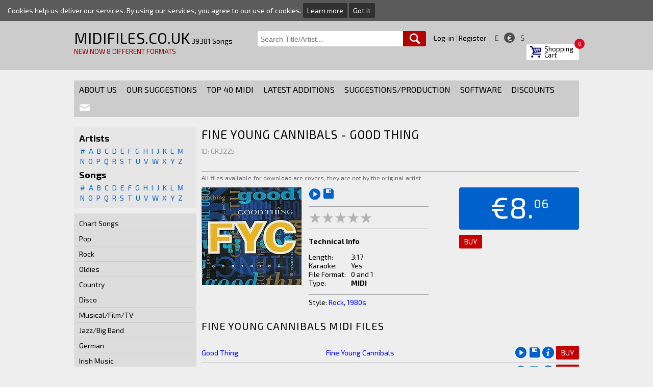

--- FILE ---
content_type: text/html; charset=ISO-8859-1
request_url: https://midifiles.co.uk/Midi/Fine-Young-Cannibals/Good-Thing/CR3225.html
body_size: 4447
content:
<!DOCTYPE html><html lang="en">
<head>
	<title>Fine Young Cannibals - Good Thing (Midi) | Buy Midis From MidiFiles.co.uk Online Shop</title>
	<meta http-equiv="Content-Type" content="text/html; charset=iso-8859-1" />
	<meta name="keywords" content="Fine,Young,Cannibals,-,Good,Thing,(Midi),|,Buy,Midis,From,MidiFiles.co.uk,Online,Shop,backing tracks, audio backing tracks, midi files, karaoke, music arrangements, midis, midi's, MIDIs, MIDI's, MIDI FILES, midifiles, MIDI sequences, MIDIFILES, charts, GM, GS, XG, Charts, online purchase, online-shop, mastercard, free demos, visa, MIDI library, MIDI libraries, music libraries" />
	<meta name="verify-v1" content="WrXS6NtB6PCF3lDpyPJIu+JFdM1dVyW5yZ4NBEI+2AA=" />
	<META name="y_key" content="7f4b4bebbd11eb3c"/>	<meta name="description" content="Buy Fine Young Cannibals - Suspicious Minds Midi from MidiFiles.co.uk online shop" />
	<meta name="robots" content="index,follow" />
	<meta name="googlebot" content="index, follow" />
	<meta name="viewport" content="width=device-width, initial-scale=1.0">
	<meta name="SKYPE_TOOLBAR" content="SKYPE_TOOLBAR_PARSER_COMPATIBLE" />
		<base href="https://midifiles.co.uk/" />
	<link rel="stylesheet" type="text/css" href="main1.02.css" />
	<!--[if gte IE 9]><link rel="stylesheet" href="ie_gradient.css" type="text/css" media="screen, projection" /><![endif]-->
	<!--[if lt IE 9]><link rel="stylesheet" href="ie.css" type="text/css" media="screen, projection" /><![endif]-->
	<link rel="shortcut icon" type="image/ico" href="favicon.ico" />
	<link href='https://fonts.googleapis.com/css?family=Exo+2:700,400' rel='stylesheet' type='text/css'>
	<meta property="og:title" content="Fine Young Cannibals - Good Thing (Midi) | Buy Midis From MidiFiles.co.uk Online Shop" />
	<meta property="og:description" content="Buy Fine Young Cannibals - Suspicious Minds Midi from MidiFiles.co.uk online shop" />
	<meta property="og:image" content="images/" />
	<meta property="og:site_name" content="MidiFiles.co.uk" />
	<meta property="og:url" content="https://midifiles.co.uk//Midi/Fine-Young-Cannibals" />
	<script type="text/javascript" src="main1.01.js"></script>
	<script type="text/javascript"></script>
	<!--[if lte IE 9]>
	<script type="text/javascript" src="js/playMp3.js"></script>
	<script type="text/javascript" src="js/jquery.placeholder.min.js"></script>
	<script type="text/javascript">$(document).ready(function(){ $('input[placeholder], textarea[placeholder]').placeholder(); });</script>
	<![endif]-->
	<!--[if lt IE 9]><script src="js/html5shiv.js"></script><![endif]-->
	<link type="application/rss+xml" href="https://midifiles.co.uk/newsongs.xml" title="MidiFiles.co.uk RSS" rel="alternate" />
	<!-- Global site tag (gtag.js) - Google Analytics -->
	<script async src="https://www.googletagmanager.com/gtag/js?id=UA-108802617-1"></script>
	<script>
	  window.dataLayer = window.dataLayer || [];
	  function gtag(){dataLayer.push(arguments);}
	  gtag('js', new Date());
	  gtag('config', 'UA-108802617-1');
	</script>
</head>
<div id="consent"
	 style="background-color: #5a5a5a; color: #fff;  padding: 12px 15px; left:0; right: 0; z-index: 20;">
	<span>Cookies help us deliver our services. By using our services, you agree to our use of cookies.</span>
	<a style="background-color: #303030; color: #fff; padding: 6px 8px; border-radius: 2px"
		href="https://midifiles.co.uk/index.php?article=Privacy+Policy">Learn more</a>
	<a style="background-color: #303030; color: #fff; padding: 6px 8px; border-radius: 2px"
		onclick="document.cookie = 'CONSENT=y; expires=' + new Date(new Date().setYear(new Date().getFullYear() + 1)).toGMTString() + '; path=/';
		document.getElementById('consent').style.display='none'">Got it</a>
</div><header id="header">
	<div class="pw">
		<div class="logo">
						<a href="https://midifiles.co.uk/">MidiFiles.co.uk</a>
			<span>39381 Songs</span>
			<br><a style="margin-bottom: -20px; font-size: 13px; color: #900"
				   href="https://midifiles.co.uk/index.php?article=Midi+formats">NEW now 8 different formats</a>
		</div>
		<div class="search cl">
						<form method="get" action="https://midifiles.co.uk/midi.php">
				<input name="s" id="txtajaxsearch" placeholder="Search Title/Artist..." type="text">
				<button class="button" id="submit"><span class="spr"></span></button>
				<div id="ajaxsearch"><div id="ajaxresults">a</div></div>
			</form>
		</div>
		<div class="user nomobile">
							<a href="https://midifiles.co.uk/user/login" class="cbox ">Log-in</a> |
				<a href="https://midifiles.co.uk/user/login" class="cbox ">Register</a> <!--or with
				<a href="#" onclick="oauth('facebook'); return false;" class="oauth spr google" title="Facebook"></a>
				<a href="#" onclick="oauth('facebook'); return false;" class="oauth spr facebook" title="Google"></a>-->
						</div>
		<nav class="mobile cl menu">
			<a class="email" href="mailto:office@midifiles.co.uk"><span class="spr"></span></a>
			<a class="user mobile" href="user/login"><span class="spr"></span></a>
			<a href="cart.php" class="cart mobile"><span class="spr"></span></a>
			<a id="mobi-menu"><span class="spr"></span></a>
		</nav>
		<a class="cats mobile"><span class="spr"></span> Categories  </a>
		<div class="currency">
			<a onclick="go('midi.php?currency=GBP')" >&pound;</a>
			<a onclick="go('midi.php?currency=EUR')" class="on">&euro;</a>
			<a onclick="go('midi.php?currency=USD')" >$</a>
		</div>
		<a href="https://midifiles.co.uk/cart.php" id="topcart"><span class="spr"></span>
			<span class="text">Shopping Cart </span>
			<span class="dot">0</span></a>

		<div class="cl"></div>
		
	</div>
</header>
<div id="menu" class="pw">
	<nav class="menu cl nomobile">
		<!--<a class="home" href="https://midifiles.co.uk" title="Home"><span class="spr"></span></a>-->
		<a title="Software"  href="https://midifiles.co.uk/index.php?article=About+Us">About Us</a>
		<a title="Software"  href="https://midifiles.co.uk/midi.php?cat=Our+Suggestions">Our suggestions</a>
		<a title="Software"  href="https://midifiles.co.uk/midi.php?cat=Top">Top 40 MIDI</a>
		<a title="Software"  href="https://midifiles.co.uk/midi.php?cat=Latest+Additions">Latest Additions</a>
		<a title="Software"  href="https://midifiles.co.uk/voting.php?type=1">Suggestions/Production</a>
		<!--<a title="Midi-files" class="current" href="https://midifiles.co.uk/midi.php?reset">MIDI-FILES</a>-->
		<a title="Software"  href="https://midifiles.co.uk/software.php">Software</a>
		<a title="Software"  href="https://midifiles.co.uk/discounts">Discounts</a>
		<a class="email" href="mailto:office@midifiles.co.uk"><span class="spr"></span></a>
	</nav>
</div>
<div class="pw">
		<aside id="leftpanel">
		<div class="mobile" onclick="$('.cats').click()">&times;</div>
				<div class="artists midi"><strong>Artists</strong><a href="https://midifiles.co.uk/Midi/Artists-0">#</a> <a href="https://midifiles.co.uk/Midi/Artists-A">A</a> <a href="https://midifiles.co.uk/Midi/Artists-B">B</a> <a href="https://midifiles.co.uk/Midi/Artists-C">C</a> <a href="https://midifiles.co.uk/Midi/Artists-D">D</a> <a href="https://midifiles.co.uk/Midi/Artists-E">E</a> <a href="https://midifiles.co.uk/Midi/Artists-F">F</a> <a href="https://midifiles.co.uk/Midi/Artists-G">G</a> <a href="https://midifiles.co.uk/Midi/Artists-H">H</a> <a href="https://midifiles.co.uk/Midi/Artists-I">I</a> <a href="https://midifiles.co.uk/Midi/Artists-J">J</a> <a href="https://midifiles.co.uk/Midi/Artists-K">K</a> <a href="https://midifiles.co.uk/Midi/Artists-L">L</a> <a href="https://midifiles.co.uk/Midi/Artists-M">M</a> <a href="https://midifiles.co.uk/Midi/Artists-N">N</a> <a href="https://midifiles.co.uk/Midi/Artists-O">O</a> <a href="https://midifiles.co.uk/Midi/Artists-P">P</a> <a href="https://midifiles.co.uk/Midi/Artists-Q">Q</a> <a href="https://midifiles.co.uk/Midi/Artists-R">R</a> <a href="https://midifiles.co.uk/Midi/Artists-S">S</a> <a href="https://midifiles.co.uk/Midi/Artists-T">T</a> <a href="https://midifiles.co.uk/Midi/Artists-U">U</a> <a href="https://midifiles.co.uk/Midi/Artists-V">V</a> <a href="https://midifiles.co.uk/Midi/Artists-W">W</a> <a href="https://midifiles.co.uk/Midi/Artists-X">X</a> <a href="https://midifiles.co.uk/Midi/Artists-Y">Y</a> <a href="https://midifiles.co.uk/Midi/Artists-Z">Z</a> <br/><strong>Songs</strong><a href="https://midifiles.co.uk/Midi/Songs-0">#</a> <a href="https://midifiles.co.uk/Midi/Songs-A">A</a> <a href="https://midifiles.co.uk/Midi/Songs-B">B</a> <a href="https://midifiles.co.uk/Midi/Songs-C">C</a> <a href="https://midifiles.co.uk/Midi/Songs-D">D</a> <a href="https://midifiles.co.uk/Midi/Songs-E">E</a> <a href="https://midifiles.co.uk/Midi/Songs-F">F</a> <a href="https://midifiles.co.uk/Midi/Songs-G">G</a> <a href="https://midifiles.co.uk/Midi/Songs-H">H</a> <a href="https://midifiles.co.uk/Midi/Songs-I">I</a> <a href="https://midifiles.co.uk/Midi/Songs-J">J</a> <a href="https://midifiles.co.uk/Midi/Songs-K">K</a> <a href="https://midifiles.co.uk/Midi/Songs-L">L</a> <a href="https://midifiles.co.uk/Midi/Songs-M">M</a> <a href="https://midifiles.co.uk/Midi/Songs-N">N</a> <a href="https://midifiles.co.uk/Midi/Songs-O">O</a> <a href="https://midifiles.co.uk/Midi/Songs-P">P</a> <a href="https://midifiles.co.uk/Midi/Songs-Q">Q</a> <a href="https://midifiles.co.uk/Midi/Songs-R">R</a> <a href="https://midifiles.co.uk/Midi/Songs-S">S</a> <a href="https://midifiles.co.uk/Midi/Songs-T">T</a> <a href="https://midifiles.co.uk/Midi/Songs-U">U</a> <a href="https://midifiles.co.uk/Midi/Songs-V">V</a> <a href="https://midifiles.co.uk/Midi/Songs-W">W</a> <a href="https://midifiles.co.uk/Midi/Songs-X">X</a> <a href="https://midifiles.co.uk/Midi/Songs-Y">Y</a> <a href="https://midifiles.co.uk/Midi/Songs-Z">Z</a> </div>

		<div class="categories midi">
			<a href="https://midifiles.co.uk/midi.php?cat=Chart+Songs" >Chart Songs</a><a href="https://midifiles.co.uk/midi.php?cat=Pop" >Pop</a><a href="https://midifiles.co.uk/midi.php?cat=Rock" >Rock</a><a href="https://midifiles.co.uk/midi.php?cat=Oldies" >Oldies</a><a href="https://midifiles.co.uk/midi.php?cat=Country" >Country</a><a href="https://midifiles.co.uk/midi.php?cat=Disco" >Disco</a><a href="https://midifiles.co.uk/midi.php?cat=Musical%2FFilm%2FTV" >Musical/Film/TV</a><a href="https://midifiles.co.uk/midi.php?cat=Jazz%2FBig+Band" >Jazz/Big Band</a><a href="https://midifiles.co.uk/midi.php?cat=German" >German</a><a href="https://midifiles.co.uk/midi.php?cat=Irish+Music" >Irish Music</a><a href="https://midifiles.co.uk/midi.php?cat=Ital%2FFrench%2FSpan" >Ital/French/Span</a><a href="https://midifiles.co.uk/midi.php?cat=Dutch" >Dutch</a><a href="https://midifiles.co.uk/midi.php?cat=Duets" >Duets</a><a href="https://midifiles.co.uk/midi.php?cat=Medleys" >Medleys</a><a href="https://midifiles.co.uk/midi.php?cat=Classical" >Classical</a><a href="https://midifiles.co.uk/midi.php?cat=Instrumental" >Instrumental</a><a href="https://midifiles.co.uk/midi.php?cat=Traditional%2FFolk" >Traditional/Folk</a><a href="https://midifiles.co.uk/midi.php?cat=1950s" >1950s</a><a href="https://midifiles.co.uk/midi.php?cat=1960s" >1960s</a><a href="https://midifiles.co.uk/midi.php?cat=1970s" >1970s</a><a href="https://midifiles.co.uk/midi.php?cat=1980s" >1980s</a><a href="https://midifiles.co.uk/midi.php?cat=1990s" >1990s</a><a href="https://midifiles.co.uk/midi.php?cat=2000s" >2000s</a><a href="https://midifiles.co.uk/midi.php?cat=2010s" >2010s</a><a href="https://midifiles.co.uk/midi.php?cat=2020s" >2020s</a><a href="https://midifiles.co.uk/midi.php?cat=All" >All</a>		</div>

			</aside>
	
	<div id="main" >
		<div class="content midi">
	<article class="info" itemscope itemtype="https://schema.org/Product">
		<header><div class="h1 midi"><h1 itemprop="name">Fine Young Cannibals - Good Thing</h1></div></header><div class="cl"></div>
		<meta itemprop="url" content="https://midifiles.co.uk/Midi/Fine-Young-Cannibals" />
        <div class="fl"><span style="color:#999;"> ID: CR3225 </span></div>
        <div class="cl"></div>
		<div class="share">
		<div class="facebook"><div class="fb-like" data-layout="button_count" data-width="450" data-show-faces="false"></div></div>
		<div class="googleplus"><div class="g-plusone" data-size="medium"></div></div>

	</div>
        <div class="row" style="margin:4px 0"></div>
		<p class="description">All files available for download are covers, they are not by the original artist.</p><div class="fl" style="width:210px">
				<img itemprop="image" class="cover" src="https://midifiles.co.uk/midicovers/CR3225.jpg" alt="Fine Young Cannibals - Good Thing cover"/></div>
				<div class="fl" style="width:235px; vertical-align:top;">
			<div style="position:relative">
				<audio src="http://www.musicimpressions.de/demos_midimp3/d_CR3225.mp3" preload="none">Your browser does not support the audio tag.</audio><button class="playdemo"></button>
				<a href="http://www.musicimpressions.de/demos_midi/d_CR3225.mid" class="spr demo-save"></a>
				<div class="row"></div>
	<div class="rates " data-rate="0" data-params="CR3225,1">
		<span class="rate" data-rate="1"></span><span class="rate" data-rate="2"></span><span class="rate" data-rate="3"></span><span class="rate" data-rate="4"></span><span class="rate" data-rate="5"></span>			</div>
	<div class="row"></div>
			</div>
			<p><strong>Technical Info</strong></p>
			<dl>
				
				<dt>Length:</dt><dd>3:17</dd>
				<dt>Karaoke:</dt><dd>Yes</dd>
				<dt>File Format:</dt><dd>0 and 1</dd>
				<dt>Type:</dt><dd><strong>MIDI</strong></dd>
			</dl><div class="row" style="margin:5px 0"></div>Style: <a href="https://midifiles.co.uk/midi.php?cat=Rock">Rock</a>, <a href="https://midifiles.co.uk/midi.php?cat=1980s">1980s</a></div>
		<div class="fr" style="vertical-align:top; width:235px;" itemscope itemtype="https://schema.org/Offer">
			<meta itemprop="itemOffered" content="MIDI" />
			<div class="itemprice" itemprop="price">&euro;8.<sup style="font-size:24px">06</sup></div><button class="buy" onclick="go('cart.php?item=CR3225')" >BUY </button></div><div class="cl"></div>
	</article><script>
		gtag('event', 'view_item', {"items":[{"id":"CR3225","name":"Good Thing - Fine Young Cannibals","price":"8.06","category":"Midi"}]});
	</script><h2>Fine Young Cannibals Midi files</h2><table class="contentsong"><tr>
			<td><a href="https://midifiles.co.uk/Midi/Fine-Young-Cannibals/Good-Thing/CR3225.html">Good Thing</a></td>
			<td class="title"><a href="https://midifiles.co.uk/Midi/Fine-Young-Cannibals">Fine Young Cannibals</a></td>
			<td class="nw"><audio src="http://www.musicimpressions.de/demos_midimp3/d_CR3225.mp3" preload="none">Your browser does not support the audio tag.</audio><button class="playdemo"></button>
			<a href="http://www.musicimpressions.de/demos_midi/d_CR3225.mid" class="spr demo-save"></a>
			<a href="https://midifiles.co.uk/Midi/Fine-Young-Cannibals/Good-Thing/CR3225.html" class="spr song-info"></a> <a class="buy" onclick="go('cart.php?item=CR3225')" rel="nofollow">BUY</a></td></tr><tr>
			<td><a href="https://midifiles.co.uk/Midi/Fine-Young-Cannibals/Johnny-Come-Home/IT05563.html">Johnny Come Home</a></td>
			<td class="title"><a href="https://midifiles.co.uk/Midi/Fine-Young-Cannibals">Fine Young Cannibals</a></td>
			<td class="nw"><audio src="http://www.musicimpressions.de/demos_midimp3/d_IT05563.mp3" preload="none">Your browser does not support the audio tag.</audio><button class="playdemo"></button>
			<a href="http://www.musicimpressions.de/demos_midi/d_IT05563.mid" class="spr demo-save"></a>
			<a href="https://midifiles.co.uk/Midi/Fine-Young-Cannibals/Johnny-Come-Home/IT05563.html" class="spr song-info"></a> <a class="buy" onclick="go('cart.php?item=IT05563')" rel="nofollow">BUY</a></td></tr><tr>
			<td><a href="https://midifiles.co.uk/Midi/Fine-Young-Cannibals/She-Drives-Me-Crazy/CR3213.html">She Drives Me Crazy</a></td>
			<td class="title"><a href="https://midifiles.co.uk/Midi/Fine-Young-Cannibals">Fine Young Cannibals</a></td>
			<td class="nw"><audio src="http://www.musicimpressions.de/demos_midimp3/d_CR3213.mp3" preload="none">Your browser does not support the audio tag.</audio><button class="playdemo"></button>
			<a href="http://www.musicimpressions.de/demos_midi/d_CR3213.mid" class="spr demo-save"></a>
			<a href="https://midifiles.co.uk/Midi/Fine-Young-Cannibals/She-Drives-Me-Crazy/CR3213.html" class="spr song-info"></a> <a class="buy" onclick="go('cart.php?item=CR3213')" rel="nofollow">BUY</a></td></tr><tr>
			<td><a href="https://midifiles.co.uk/Midi/Fine-Young-Cannibals/She-Drives-Me-Crazy/IT13658.html">She Drives Me Crazy</a></td>
			<td class="title"><a href="https://midifiles.co.uk/Midi/Fine-Young-Cannibals">Fine Young Cannibals</a></td>
			<td class="nw"><audio src="http://www.musicimpressions.de/demos_midimp3/d_IT13658.mp3" preload="none">Your browser does not support the audio tag.</audio><button class="playdemo"></button>
			<a href="http://www.musicimpressions.de/demos_midi/d_IT13658.mid" class="spr demo-save"></a>
			<a href="https://midifiles.co.uk/Midi/Fine-Young-Cannibals/She-Drives-Me-Crazy/IT13658.html" class="spr song-info"></a> <a class="buy" onclick="go('cart.php?item=IT13658')" rel="nofollow">BUY</a></td></tr><tr>
			<td><a href="https://midifiles.co.uk/Midi/Fine-Young-Cannibals/Suspicious-Minds/IT06924.html">Suspicious Minds</a></td>
			<td class="title"><a href="https://midifiles.co.uk/Midi/Fine-Young-Cannibals">Fine Young Cannibals</a></td>
			<td class="nw"><audio src="http://www.musicimpressions.de/demos_midimp3/d_IT06924.mp3" preload="none">Your browser does not support the audio tag.</audio><button class="playdemo"></button>
			<a href="http://www.musicimpressions.de/demos_midi/d_IT06924.mid" class="spr demo-save"></a>
			<a href="https://midifiles.co.uk/Midi/Fine-Young-Cannibals/Suspicious-Minds/IT06924.html" class="spr song-info"></a> <a class="buy" onclick="go('cart.php?item=IT06924')" rel="nofollow">BUY</a></td></tr></table><p class="pages"></p><script>
		gtag('event', 'view_item_list', {"items":[{"id":"CR3225","name":"Good Thing - Fine Young Cannibals","price":"8.06","category":"Midi","position":1},{"id":"IT05563","name":"Johnny Come Home - Fine Young Cannibals","price":"6.90","category":"Midi","position":2},{"id":"CR3213","name":"She Drives Me Crazy - Fine Young Cannibals","price":"8.06","category":"Midi","position":3},{"id":"IT13658","name":"She Drives Me Crazy - Fine Young Cannibals","price":"6.90","category":"Midi","position":4},{"id":"IT06924","name":"Suspicious Minds - Fine Young Cannibals","price":"6.90","category":"Midi","position":5}]});
	</script>		<div class="cl"></div>

	</div>
</div>
<div class="cl"></div>
<footer id="footer">
	<p class="links">
		<a href="https://midifiles.co.uk/index.php?article=Privacy+Policy" style="margin-right:10px">Privacy Policy</a> <a href="https://midifiles.co.uk/index.php?article=About+Us" style="margin-right:10px">About Us</a> <a href="https://midifiles.co.uk/index.php?article=Midi+formats" style="margin-right:10px">Midi formats</a> <a href="https://midifiles.co.uk/index.php?article=Terms+and+Conditions" style="margin-right:10px">Terms and Conditions</a> 		<a class="email" href="mailto:office@midifiles.co.uk">Contact Us</a>
	</p>
	<div class="cl">
		<span class="fl">Copyright &copy; 2026 by MidiFiles.co.uk. All rights reserved.</span>
		<span class="fr"><a style="color:#555; cursor:default" href="https://valival.com" title="Online shop by Valival">Online shop by Valival</a></span>
	</div>
</footer>
</div>
<div id="fb-root"></div>
</body></html>

--- FILE ---
content_type: text/html; charset=utf-8
request_url: https://accounts.google.com/o/oauth2/postmessageRelay?parent=https%3A%2F%2Fmidifiles.co.uk&jsh=m%3B%2F_%2Fscs%2Fabc-static%2F_%2Fjs%2Fk%3Dgapi.lb.en.2kN9-TZiXrM.O%2Fd%3D1%2Frs%3DAHpOoo_B4hu0FeWRuWHfxnZ3V0WubwN7Qw%2Fm%3D__features__
body_size: 162
content:
<!DOCTYPE html><html><head><title></title><meta http-equiv="content-type" content="text/html; charset=utf-8"><meta http-equiv="X-UA-Compatible" content="IE=edge"><meta name="viewport" content="width=device-width, initial-scale=1, minimum-scale=1, maximum-scale=1, user-scalable=0"><script src='https://ssl.gstatic.com/accounts/o/2580342461-postmessagerelay.js' nonce="n8lvjHCvI6ljJsUEfQuR0A"></script></head><body><script type="text/javascript" src="https://apis.google.com/js/rpc:shindig_random.js?onload=init" nonce="n8lvjHCvI6ljJsUEfQuR0A"></script></body></html>

--- FILE ---
content_type: text/css; charset=utf-8
request_url: https://midifiles.co.uk/main1.02.css
body_size: 6759
content:
.em,.fl{float:left}.fr{float:right}.cb{clear:both}.cl:after{content:" ";display:block;clear:both;visibility:hidden;line-height:0;height:0;color:transparent;font-size:0}.l{text-align:left}.r{text-align:right}.c{text-align:center}.nw{white-space:nowrap}.rel{position:relative}.abs{position:absolute}.fix{position:fixed}.block{display:block}.iblock{display:inline-block}.hide{display:none}.oh{overflow:hidden}.b{font-weight:bold}.notb{font-weight:normal}.pnt{cursor:pointer}.move{cursor:move}h1{margin:0;padding1:5px 10px 7px;margin-bottom:10px;color:#c00;letter-spacing:1px;font-size:23px;text-align:left;font-weight:normal}h1.warn{color:#FF0;background-color:#333;font-size:24px}h2{margin-top:10px;letter-spacing:1px;color:#c00;font-size:14px;font-style:normal;font-weight:700}h3{font-size:14px}a{text-decoration:none;cursor:pointer;color:#00f}button,a.button{font-family:'exo 2';background-color:#26a9e0;color:#fff;border:none;vertical-align:middle;padding:5px
10px;font-size:14px;cursor:pointer}form{margin:0px
4px 0px 0px}input,textarea,option,select{background:#fff;margin:0;border:1px
solid #b3b3b3}select{padding:4px
10px}th{font-size:14px;color:#666;text-align:center}td{font-size:14px}img{border:none}.faq{font-size:24px;text-align:center;margin:20px
0}.b2-midi{background-color:#fee;padding:1px
3px}.b2-audio{background-color:#eef;padding:1px
3px}.b2-multi{background-color:#efe;padding:1px
3px}.b2-arranger{background-color:#fef;padding:1px
3px}.row{height:0px;font-size:1px;margin:10px
auto;border-bottom:1px solid #D0D2D3}.spr{background:url(/images/sprite.png) no-repeat;width:1px;height:1px;display:inline-block}.icon-share{background-position:-479px -111px;width:15px;height:15px}.notif{top:48%;left:50%;position:fixed;width:auto;background-color:#ddd;border-radius:3px;box-shadow:0 4px 16px #333;font-size:13px;cursor:pointer;z-index:9999}.notif>div{padding:10px
20px;border-radius:3px}.notif
.info{background-color:#eee}.notif
.warning{background-color:#a00;color:#fff}.notif
.success{background-color:#ff9}body{margin:0;font-family:"Exo 2","tahoma","arial","sans-serif";background-color:#eee;font-size:14px}.pw{margin:auto;width:990px}#header{padding:20px
0;margin-bottom:20px;background-color:#ccc}#header
.topmenu{clear:both;text-align:right;margin-bottom:10px}#header
.currency{display:inline-block;margin:3px
0 3px 10px;color:#929497;font-size:14px}#header .currency
a{display:inline-block;color:#645646;font-size:15px;text-align:center;margin-right:1px;padding-top:1px;height:19px;border-radius:23px;width:21px}#header .currency
img{vertical-align:middle}#header .currency a:hover, #header .currency
a.on{background-color:#4d4d4d;color:#fff}#header
.logo{clear:left;float:left;width:360px;margin-top:-5px}#header .logo
a{font-size:30px;color:#000;text-transform:uppercase}#header .logo
img{margin:-8px 0 0 -9px}#header .logo
span{margin-top:-2px}#header
.search{float:left;width:335px;height:30px;font-size:14px;margin-right:10px}#txtajaxsearch{float:left;background-color:#fff;border:none;width:275px;font-size:14px;padding:3px
5px 2px 5px;height:25px;border-radius:3px 0 0 3px}#header .search
.button{float:left;background:#b40000;width:45px;height:30px;padding:3px
10px;border-radius:0 3px 3px 0}#header .search .button
.spr{background-position:-28px -3px;width:24px;height:24px}#header .search
form{position:relative}#ajaxsearch{position:absolute;z-index:20;top:30px;left:0px;width:330px;height:280px;display:none}#ajaxresults{background-color:#fff;border-radius:0 0 3px 3px;box-shadow:0 0 7px #777}#ajaxresults
a{display:block;font-size:12px;text-decoration:none;color:#000;padding:5px
10px}#ajaxresults a:hover{background-color:#ccc;color:#00f;display:block;text-decoration:none}#header
.user{float:left;color:#b2b2b2;padding-top:5px}#header .user
a{color:#000}#header .user
.oauth{background-color:#d6d6d6;padding:1px;border-radius:2px}#header .user
.facebook{background-position:-56px -1px;width:20px;height:20px}#header .user
.google{background-position:-86px -1px;width:20px;height:20px}#topcart{display:block;float:right;position:relative;background-color:#fff;padding:3px
4px;border-radius:2px;width:95px;height:25px}#topcart
.spr{background-position:-108px -0px;width:28px;height:25px}#topcart
.text{display:inline-block;width:60px;font-size:13px;line-height:12px;color:#000;vertical-align:top}#topcart
.dot{position:absolute;top:-11px;right:-11px;font-size:0.8em;color:#fff;background-color:#e2031f;width:20px;height:14px;line-height:14px;padding:3px
0;text-align:center;border-radius:16px}#menu
.menu{color:#FFF;font-size:16px;background-color:#ccc;border-radius:3px;margin-bottom:20px}.menu .home
.spr{background-position:-0px -0px;width:20px;height:20px}.menu .home:hover
.spr{background-position:-0px -30px}.menu .email
.spr{background-position:-149px -30px;width:28px;height:13px}.menu .email:hover
.spr{background-position:-149px -30px}#menu .menu
a{float:left;display:block;padding:8px
9.5px;color:#000;text-align:center;position:relative;height:20px;line-height:20px;text-transform:uppercase}#menu .menu
a.home{border-left:none}#menu .menu
a.email{border:none !important;background:transparent !important}#menu .menu a:hover:not(.email), #menu .menu
a.current{background:#eee;border-top:1px solid #333;border-left:1px solid #333;border-right:1px solid #333;padding:9px
8.5px 8px 8.5px;margin-top:-2px;color:#b40000}#menu .menu a.audio:hover, #menu .menu
a.current.audio{background:linear-gradient(#26a9e0,#2175c8 50%, #1e61bf 50%, #1b4ab4)}#menu .menu a.multi:hover, #menu .menu
a.current.multi{background:linear-gradient(#26a950,#217538 50%, #1e612f 50%, #1b4a24)}#menu .menu a.arranger:hover, #menu .menu
a.current.arranger{background:linear-gradient(#b700b6,#a700a6 50%, #870086 50%,#77007A)}#leftpanel{float:left;margin-right:10px;width:240px;border-radius:4px}#leftpanel
.categories{border-radius:3px;padding:5px;background-color:#26a9e0}#leftpanel
.midi{background-color:#ddd}#leftpanel
.mix{background-color:#B40001}#leftpanel
.audio{background-color:#26a9e0}#leftpanel
.multi{background-color:#26a950}#leftpanel
.arranger{background-color:#b700b6;}#leftpanel .categories
a{display:block;color:#000;padding:6px
5px;border-bottom:1px solid #ccc;border-top:0px solid #df9587}#leftpanel .categories a.current, #leftpanel .categories a:hover{color:#00f;background-color:#eee}#leftpanel .categories a:first-child{border-top:none}#leftpanel .categories a:last-child{border-bottom:none}#leftpanel .categories.audio
a{border-bottom-color:#2681d9;border-top-color:#7edeef}#leftpanel .categories.multi
a{border-bottom-color:#217538;border-top-color:#7fde8f}#leftpanel .categories.arranger
a{border-bottom-color:#870086;border-top-color:#e770e6}#leftpanel
.artists{padding:5px
10px 10px;color:#000;background-color:#e6e6e6;margin-bottom:10px;border-radius:3px}#leftpanel .artists
strong{display:block;font-size:18px;margin:5px
0}#leftpanel .artists
a{color:#0061cd;padding:2px;line-height:20px}#leftpanel .artists a:hover{text-decoration:underline}#leftpanel
.bigcart{padding:5px
5px;margin-bottom:10px;border-radius:2px}#leftpanel .bigcart
p{margin:0;padding:3px
0;text-align:left;font-size:13px;border-bottom:1px solid #bbb}#leftpanel .bigcart
.price{text-align:right;padding:4px
0;border:none}#leftpanel
.voting{padding:5px;background-color:#e6e6e6;margin-top:10px;border-radius:4px}#leftpanel .voting
.title{background-color:#B40001;background:linear-gradient(#B40001,#740001);border-radius:4px}#leftpanel .voting.audio
.title{background-color:#26a9e0;background:linear-gradient(#26a9e0,#1b4bb4)}#leftpanel .voting.multi
.title{background-color:#26a950;background:linear-gradient(#26a950,#1b4a24)}#leftpanel .voting.arranger
.title{background-color:#b700b6;background:linear-gradient(#b700b6,#77007A)}#leftpanel .voting
a{color:#fff}#leftpanel .voting a:hover{text-decoration:underline}#leftpanel .voting
ul{list-style:none;text-indent:0;margin:0;padding:0}#leftpanel .voting ul
li{text-indent:0;margin:0;padding:0
5px;margin-bottom:4px;color:#000}#leftpanel
.title{margin:0;padding:8px
8px;color:#fff;font-size:18px;margin-bottom:10px}#newmidi table, #newaudio table, #newmulti table, #topmidi table, #topaudio table, #topmulti
table{width:698px}#main
.content{margin:0;padding:0}#main .content article
header{margin-bottom:5px}#main{float:left;width:740px;background-color1:#e6e6e6;border-radius:4px}#main h1, #main h2, #main
h4{background-color1:#ddd;border-radius:4px;color:#000;text-transform:uppercase}#main
h4{margin:20px
0}#main .audio h1, #main .audio h2, #main .audio h4, #main .content-cart
h1{}#main .multi h1, #main .multi h2, #main .multi
h4{background-color:#26a950;background:linear-gradient(#26a950,#1b4a24)}#main .arranger h1, #main .arranger h2, #main .arranger
h4{background-color:#b700b6;background:linear-gradient(#b700b6,#77007A)}#main
table{text-align:left;margin:auto}#main .demo-save{background-position:-208px 2px;width:24px;height:24px}#main .song-info{background-position:-240px -0px;width:24px;height:24px}#main
.buy{text-transform:uppercase;padding:5px
10px;background-color:#c40001;background1:linear-gradient(#26a9e0,#1b4bb4);color:#fff;vertical-align:top;display:inline-block;border-radius:2px}#main
.archive{margin:15px
auto;font-size:11px;white-space:nowrap}#main
.pages{margin:15px
0;color:#0061cd;font-weight:bold;font-size:16px;text-align:right}#main .pages
a{margin:0
3px;color:#000}#main
a.mark{border:1px
solid #666;padding:0
2px}#main1 a:visited{text-decoration:none;color:#0061cd}#main
.icon{background-repeat:no-repeat;width:11px;height:11px;margin-right:5px;border:0px}#main h2, #main
h4{border-radius:4px;color:#000;padding:6px
0px;font-size:20px;font-weight:normal}#main .about
h2{margin-top:0}#main
.top{width:49%}#main
.top10{list-style-type:none;padding:0}#main .top10
li{border-bottom:1px solid #a6a8ab;border-top:1px solid #f1f1f2;font-size:14px;padding:4px
5px}#main .top10 li:first-child{border-top:none}#main .top10 li:last-child{border-bottom:none}#main .top10 li
.num{vertical-align:16px;display:inline-block;width:16px;padding-right:10px;color:#808080;text-align:right}#main .top10 li
.playdemo{margin-right:10px}#main .top10 li
a{color:#000;display:inline-block}#main .top10 li a
span{color:#0061cd}#main
.contentsong{width:100%;margin:0px
auto 20px auto;clear:both;border-spacing:0}#main .contentsong tr
td{border-bottom:1px solid #ccc;border-top1:1px solid #f1f1f2;font-size:14px;padding:4px
0}#main .contentsong tr:first-child
td{border-top:none}#main .contentsong tr:last-child
td{border-bottom:none}#main .contentsong
td.date{font-weight:bold;font-size:17px;color:#555;padding:20px
0 4px}#main .contentsong
.nw{text-align:right}#main .contentsong
.buy{vertical-align:6px}#main .contentsong
.buy{vertical-align:6px}#main .contentsong .vocals
div{display:inline-block}#main
.title{}#main
.info{margin:auto;margin-bottom:20px }#main .playdemo,.playvideo{width:24px;height:24px;background:url(/images/sprite.png) no-repeat;background-position:-180px 0px;vertical-align:top;margin-top:2px}#main
.playdemo.play{}#main
.playvideo{background-image:url('/images/thum_demo_play_icon.png')}#main
.playdemo.stop{background-position:-449px 0px;width:24px;height:24px}#main
.remove{background-position:-410px -29px;margin:0
9px;width:28px;height:24px}#main
.share{margin-top:10px}#main
.facebook{display:inline-block;width:106px;vertical-align:top}#main
.twitter{display:inline-block;width:55px;vertical-align:top}#main
.googleplus{display:inline-block;width:60px;vertical-align:top}#main
.row{border-top:1px solid #a5a7aa;border-bottom:1px solid #f0f0f1}#main
.description{color:#6d6e70;font-size:12px;margin-top:0}#main
.offer{margin:10px
0}#main
dt{width:83px;float:left}#main
div.itemprice{border-radius:4px;margin-bottom:10px;height:80px;text-align:center;color:#fff;font-size:58px;padding-top:3px}#main div.itemprice, #main
.carttotal{background-color:#0061cd}.audio-sub{font-size:16px}.audio-sub
a{max-width:223px;float:left;display:block;margin:10px}.audio-sub
div{border-radius:3px;padding:10px;text-align:center;color:#ccc;height:360px;background:linear-gradient(#333, #111)}.audio-sub
.title{font-size:19px;display:block}.audio-sub
.songs{color:#bbb;font-size:14px}.audio-sub div>img{width:100%}.audio-sub div
p{margin-bottom:0}a:hover div, a.current
div{color:#fff}a:hover p, a.current
p{color:#eee}a:hover .sub-mix, a.current .sub-mix{background:linear-gradient(#B40001, #740001)}a:hover .sub-back, a.current .sub-back{background:linear-gradient(#26a9e0, #1b4ab4)}a:hover .sub-multi, a.current .sub-multi{background:linear-gradient(#26a950, #1b4a24)}a:hover .sub-silver, a.current .sub-silver{background:linear-gradient(#26a950, #1b4a24)}a:hover .sub-arr, a.current .sub-arr{background:linear-gradient(#b700b6,#77007A)}#like-stats{position:absolute;top:0px;background-color:#fff;padding:6px;border-radius:4px;box-shadow:0 1px 7px #777}.rates{margin:0}.rate{display:inline-block;background:url(/images/sprite.png) no-repeat;background-position:-338px 0px;width:24px;height:22px;margin-right:1px;vertical-align:bottom;cursor:pointer}.rate.on{background-position:-308px 0px}#main
.about{height:252px;width:400px;margin-left:10px;text-align:left;line-height:14px}#main .rate
img{vertical-align:middle}#main .rate
a{margin:0}#main
h2.comments{margin-top:0px;font-size:12px}#main h2.comments
img{vertical-align:middle}#main
div.comments{height:100px;overflow-y:scroll;margin:auto}#main
div.sm{height:auto}#main div.comments
table{background-color:#fff;width:500px}#main div.comments table
td{background-color:#fff;border-bottom:1px solid #ddd}#main div.comments table
td.commleft{width:140px;vertical-align:top;font-weight:bold;font-size:10px;color:#666}#main div.comments
textarea{font-size:12px}#main
.bookmark{padding:5px}#main .bookmark
a{margin:0
2px}#main .bookmark
img{vertical-align:bottom}#main
.cont{clear:both;border-left:1px solid #ccc;border-right:1px solid #ccc;width:698px}#main .cont
p{text-align:left;padding:0
10px}#main
.tl{float:left;background:url(/images/roundtl.gif) no-repeat;height:10px;width:10px;font-size:1px}#main
.t{float:left;border-top:1px solid #ccc;height:9px;width:680px;font-size:1px}#main
.tr{float:left;background:url(/images/roundtr.gif) no-repeat;height:10px;width:10px;font-size:1px}#main
.bl{float:left;background:url(/images/roundbl.gif) no-repeat bottom;height:10px;width:10px;font-size:1px}#main
.b{float:left;border-bottom:1px solid #ccc;height:9px;width:680px;font-size:1px}#main
.br{float:left;background:url(/images/roundbr.gif) no-repeat bottom;height:10px;width:10px;font-size:1px}#main .info
.l{float:left;padding-right:5px}#main
span.price{color:#c00;font-weight:bold;font-size:14px;border:3px
double #f99;padding:2px
5px}#main
img.iconvocal{vertical-align:-4px}#main .content-cart{background-color:#fff;border-radius:3px;padding:5px}#main .content-cart .payments button, .payments
form{display:inline-block;text-align:center}#main .content-cart .payments button
img{height:75px;margin:35px
0}#main .content-cart
hr{width:60%;border:none;border-bottom:1px solid #ccc}#main .content-cart
.banks{margin:30px
0}#main .content-cart .banks
a{width:24%;display:inline-block;text-align:center}#main .content-cart .banks
img{height:60px}#main
.cart{width:100%}#main .cart
th{color:#808080;text-align:left;font-weight:normal;border-bottom:2px solid #000}#main .cart
td{font-size:16px}#main .cart
.b2{border-bottom:1px solid #fcc;background-color:#Fff}#main .cart tr.total
td{background-color:#Ffffc8}#main .cart tr.total
.amount{font-size:28px;color:#f00}#main
.payments{width:100%;margin-bottom:60px}#main .payments
td{width:30%;border-left:1px solid #ccc}#main .payments td:first-child{border-left:none}#main
.download{font-size:12px;padding-left:100px;text-align:left}#main .download
img{vertical-align:middle;margin-left:20px}#main .download
a{font-size:12px}#main
.payment{width:330px;float:left}#main .payment .t,#main .payment
.b{width:310px}#main .payment
.cont{width:328px;height:110px}#main
.backbuy{display:none}#main
.displayimg{float:left;margin-right:10px;padding:1px}#main
.software{width:700px}#main .software
.cont{padding:10px;width:678px}#main .software
td{border-top:0px solid #900}#main .software
h2{text-align:left;font-size:21px}#main .voting
td{border-top:1px solid #ccc;padding:8px
0}.suggestions{float:left;width:58%}.production{float:left;margin-left:4%;width:38%}.production
table{width:100%}.smallcontent{text-align:center}.ord{width:100%}table.discount{border-spacing:1px;background-color:#ccc;width:300px}table.discount
th{font-size:20px}table.discount
td{text-align:center;background-color:#eee;font-size:18px;width:50%}table.discount td:first-child{color:#b40000;font-weight:bold}#footer{color:#999;font-size:13px;margin:40px
0}#footer
a{color:#000}#footer
.links{border-bottom:1px solid #333;padding-bottom:5px;margin-bottom:5px}div.profile{position:absolute;background-color:#eee;padding:5px
10px;border-radius:3px;box-shadow:0 0 3px #333;z-index:1}div.profile
a{display:block;margin:3px
0}.form-title{text-transform:uppercase;font-size:24px;margin:10px
0}.profile
h1{border-bottom:1px solid #bbb;padding-bottom:8px;margin-bottom:12px}#login .switch, #forgot
.switch{display:inline-block;font-size: .8em;float:right;color:#000;margin-top:16px}#login,#forgot{padding:20px;width:250px;float:left;margin:20px
40px 0  }#login input, #forgot
input{width:100%;box-sizing:border-box}#register{padding:20px;width:510px;float:right;margin:20px
40px 0 0px;padding-left:45px;border-left:1px solid #e6e6e6}#register
input{margin-bottom:10px}#register input[name=name], #register input[name=email]{width:100%;box-sizing:border-box}#register input[type=password]{width:45%}#register input[name=confirm]{float1:right}#register button, #login button, #forgot button, .profile button, .address-firm button, .change-password
button{background:linear-gradient(#26a9e0,#1b49b3);color:#fff;text-transform:uppercase;padding:10px
15px;cursor:pointer}.address-firm-submit, .profile
.skw{margin:10px
10px 10px 0}#register
.subscribe{font-size:0.8em}#register .private-data{font-size:0.8em;color:#999;width:280px;display:inline-block;padding-top:18px;float:right}#register
.regme{margin-top:10px}#oregister{padding:20px;clear:both;margin:40px
40px 40px 40px;border-top:1px solid #e6e6e6;text-align:center}#oregister .form-title{margin:-33px auto 10px auto;text-align:center;background-color:#fff;width:400px}#oregister
a{color:#fff;text-decoration:none;background-image:url(/images/sprite.png);background-repeat:no-repeat;display:inline-block;height:50px}#oregister
.facebook{color:#fff;background-position:-180px -1206px;margin:0
-5px}#oregister
.google{color:#fff;background-position:-180px -1143px;margin:0
-5px}form.profile,.address-firm{margin:20px
0}form.address{}form.firm{}form.change-password{margin:20px
0}a.change-password{margin-left:20px;font-size:0.8em}#profile-pane{float:right;width:790px;margin-bottom:60px}#profile-pane
table{}#profile-pane table
th{font-weight:bold;text-align:left}#profile-pane table
td{padding:6px
4px;font-size: .8em;color:#808080}#profile-pane table td
a{color:#00C3F2}#profile-pane
.title{font-size:1.5em;border-top:1px solid #e6e6e6;padding-top:6px;margin-bottom:12px}#profile-pane
a.back{color:#00C3F2;margin-top:10px}#profile-menu{float:left}#profile-menu ul
a{color:#000;font-size:15px;line-height:15px}#profile-menu ul ul
a{display:block;padding:5px
0 5px 20px;font-size: .8em}#profile-menu ul
li{height:39px;line-height:39px;border-bottom:1px solid #E6E6E6;padding-left:10px;padding-right:5px}#profile-menu ul
li.current{background-color:#00C3F2;border-bottom:1px solid #00C3F2}#profile-menu ul li.current
a{color:#FFF}form.profile
.label{display:block;width:100%;color:#999;padding-left:0;padding-bottom:5px}#colorbox,#cboxOverlay,#cboxWrapper{position:absolute;top:0;left:0;z-index:9999;overflow:visible}#cboxOverlay{position:fixed;width:100%;height:100%;z-index:99}#cboxMiddleLeft,#cboxBottomLeft{clear:left}#cboxContent{position:relative}#cboxLoadedContent{overflow:auto;border-radius:4px}#cboxTitle{margin:0}#cboxLoadingOverlay,#cboxLoadingGraphic{position:absolute;top:0;left:0;width:100%}#cboxPrevious,#cboxNext,#cboxClose,#cboxSlideshow{cursor:pointer;background-repeat:no-repeat}.cboxPhoto{float:left;margin:auto;border:0;display:block;max-width:800px;max-height:600px;margin:1em}.cboxIframe{width:100%;height:100%;display:block;border:0}#cboxOverlay{background:rgba(0,0,0,.8)}#colorbox,#cboxContent{padding:0px}.cboxIframe{background:#FFF}#cboxError{padding:50px;border:1px
solid #ccc}#cboxLoadedContent{background:#FFF;padding:0px}#cboxLoadedContent
iframe{display:block}#cboxTitle{margin-top: .5em;font-size: .9em;color:#FFF}#cboxCurrent{position:absolute;top:-20px;right:50px;color:#000;font-size:11px !important}#cboxSlideshow{position:absolute;top:-20px;right:90px;color:#fff}#cboxPrevious,#cboxNext{position:absolute;top:50%;margin-top:-16px;width:20px;height:31px;text-indent:-9999px}#cboxPrevious{left:5px;background-position:-700px 0px}#cboxPrevious:hover{background-position:-700px -35px}#cboxNext{right:5px;background-position:-725px 0px}#cboxNext:hover{background-position:-725px -35px}#cboxLoadingOverlay{background:#FFF}#cboxClose{font-family:arial;font-size:30px;background:none;color:#000;position:absolute;right:-1.7em;top:0px;display:block;padding:0;background-image:url(/images/sprite.png);background-position:-342px -1143px;width:40px;height:34px;text-indent:0}#cboxClose:hover{}#cboxClose.blades-close{background-image:none;font-family:Verdana,sans-serif;font-size:16px;font-weight:700;position:absolute;top:5px;right:25px !important;color:#808080;text-indent:0;width:auto;height:auto}#colorbox
.loading{padding:3em;background:url(/images/loading.gif) center no-repeat}.mobile{display:none}@media only screen and (max-width: 992px){.mobile{display:inherit}.nomobile{display:none}.pw{width:100%}#header
.logo{text-align:center;width:auto;float:none}#header .logo
span{display:none}#header
.search{clear:both;float:none;width:auto;margin:5px
10px;text-align:center}#header .search
form{display:inline-block}#header
#topcart{display:none}#header>.user{display:none}.menu{background-color:#fff}.menu{margin:0
10px;position:relative;border-radius:3px}.menu
a{float:left;display:block;height:28px;line-height:28px;width:19%;padding:4px
20px}.menu a:last-child{border-right:none}.menu .user
.spr{background-position:-37px -58px;width:30px;height:28px}.menu .cart
.spr{background-position:-69px -58px;width:30px;height:28px}#menu .menu
a{float:none;width:auto;text-align:left}#menu .menu a.current, #menu .menu a:hover{border:none}#header #mobi-menu
.spr{background-position:-109px -56px;width:30px;height:28px}#header
nav.nomobile{display:block}#header nav.nomobile
a{width:auto;padding:4px
11px}#header nav.nomobile a:first-child, #header nav.nomobile a:last-child{display:none}.cats.mobile{display:none}#leftpanel{margin-left:10px;width:165px}#leftpanel
.mobile{display:none}.audio-sub
div{height:auto}.audio-sub div>img{height:100px;width:auto}.audio-sub
a{float:none;margin:10px
auto}#main{width:573px;margin:0}#main
.about{height:auto;width:233px}#main
.software{width:100%}#main
.displayimg{max-width:100%}#main .multi .fl:sev
#colorbox{max-width:100%}#login,#register{float:none;border:none;width:100%;padding:0;margin:20px
0}#login input, #register
input{width:100% !important;box-sizing:border-box}}@media only screen and (max-width: 777px){#header nav.nomobile
a{background:linear-gradient(#1c1c1c,#323232 50%, #222 50%, #000)}#header .profile-menu{padding:0}#header .profile-menu
a{width:auto;float:none}#header nav.nomobile
.email{display:none}#header
.currency{float:right;margin:15px
10px}#header
.cats{float:left;display:block;background-color:#26a9e0;background:linear-gradient(#26a9e0,#1b4cb4);border-radius:4px;color:#fff;padding:5px
10px;font-size:15px;margin:10px;width:120px}#header .cats
.spr{background-position:-164px -58px;width:30px;height:20px;vertical-align:-4px}#main{width:96%;margin:2%}#leftpanel{display:none;position:fixed;width:240px;height:100%;overflow-y:scroll;background-color:#26a9e0;padding:10px;margin:0;top:0;right:0px;box-sizing:border-box;z-index:3}#leftpanel
.mobile{font-family:verdana;float:right;font-size:24px;margin-top:-10px}}@media only screen and (max-width: 407px){#header nav.nomobile a:nth-child(7){display:none}}@media only screen and (max-width: 639px){#header
.topmenu{display:none}#header .logo
img{max-width:351px;min-width:250px;width:30%;margin:10px
0}#txtajaxsearch{width:241px}.menu
a{width:11%}#header .profile-menu
a{width:auto}.suggestions,.production{float:none;width:100%;margin:0}#main .demo-save{display:none}#main
.top{float:none;width:100%}#main .payments
td{display:block;width:100%;border-left:none;border-bottom:1px solid #ccc}#main table.cart tr th:nth-child(1), #main table.cart tr th:nth-child(3){display:none}#main table.cart tr:not(.total) td:nth-child(1):not(.r):not(.download),#main table.cart tr td:nth-child(4){display:none}#main table.cart
form{display:none}#main article>div.fl{float:none;width:100% !important}#main article>div.fr{float:none;margin:20px
auto}#main .content.multi>div.fl:first-child{margin:0
-15px !important}#main .content.multi>div{float:none;height:auto !important;margin:10px
0 !important;width:100% !important}#main .contentsong .vocals
div{display:block}#main
.download{padding:0}#main .content.mix
tale{width:100%}#footer, #footer .fl, #footer
.fr{float:none;display:block;text-align:center}}#buy-form, .quick-view, #profile ul, #cart .orange-dot, .cats-menu, .cats-menu li .submenu,
#buy-form .button, #full-details, #comments-form.ajax, #full-details, #contacts, #comments-form.ajax,
#checkout-steps .circle, #checkout-steps .clicked .circle, #compare, #compare.expanded .buttons > span, #compare-list li,
#search-menu li,#map-places,.ajax-loader{behavior:url(/css/PIE.htc);zoom:1;position:relative}#leftbar .menu-header.blade{font-size: .9em}#cart.clicked{filter:none}#cart-ajax,#cart.clicked{border:1px
solid #EEE}#cart .shadow-hider{height:2px;bottom:-1px}#cart-ajax{top:102px}textarea{overflow:auto}#searchmenu{width:90px}#header .pw>div.fr>ul.fr{width:300px}.checkout-finish{position:relative}.skw, #search, #search form, .white-see-more, .white-btn, .black-btn, #top-bar ul.skw
li{-ms-filter:"progid:DXImageTransform.Microsoft.Matrix(M11=1, M12=-0.24932800284318127, M21=0, M22=1, SizingMethod='auto expand')"}.carousel-img-wrap{background:no-repeat 100% center}.home-sections section .link, .coda-slider-wrapper .link, #home-content
.link{width:260px}header nav
li{padding:0
13px}nav li.home-icon{margin-left:15px}nav li.home-icon a
span{left:15px}nav li.home-icon a span:before{left:-27px}header nav li.home-icon{margin-right:2px}#search{width:183px}#search
button{padding-bottom:25px;height:26px}#list .prod .quick-view{padding-right:10px}#list .prod .quick-view
.holder{margin-left:-10px}select{border:1px
solid #ccc}form input:not([type=checkbox]){border:1px
solid #ccc;padding:5px
10px;margin-bottom:10px}form input:focus, form textarea:focus, form input:hover, form textarea:hover{border:1px
solid #000}form
textarea{border:1px
solid #ccc;margin-bottom:10px}#header .pw>div.fr>ul.fr{width:310px}